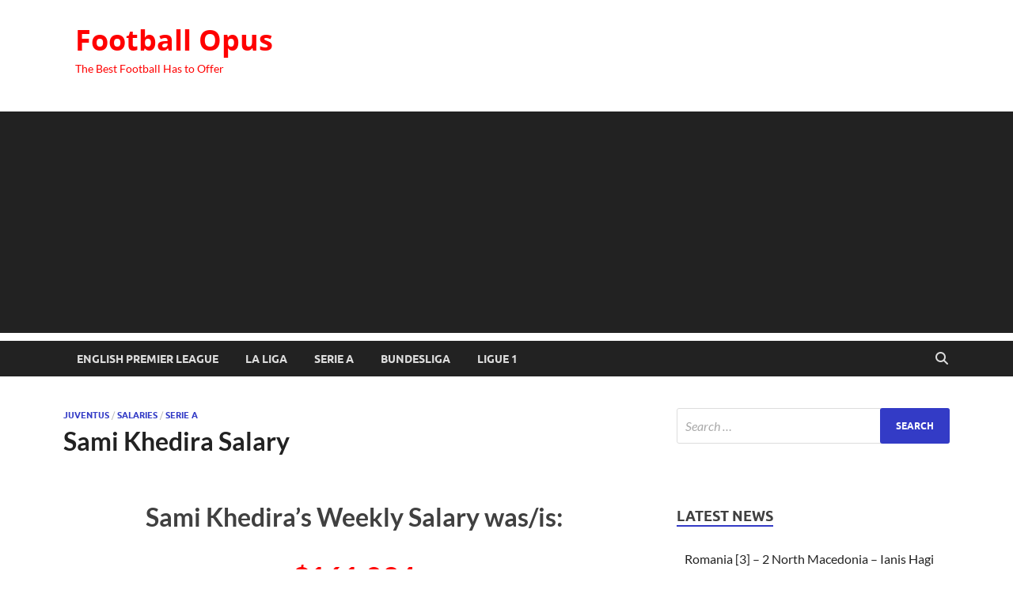

--- FILE ---
content_type: text/html; charset=UTF-8
request_url: https://footballopus.com/sami-khedira-salary-23/
body_size: 15012
content:
<!DOCTYPE html>
<html lang="en-US">
<head>
<meta charset="UTF-8">
<meta name="viewport" content="width=device-width, initial-scale=1">
<link rel="profile" href="https://gmpg.org/xfn/11">

<meta name='robots' content='index, follow, max-image-preview:large, max-snippet:-1, max-video-preview:-1' />
	<style>img:is([sizes="auto" i], [sizes^="auto," i]) { contain-intrinsic-size: 3000px 1500px }</style>
	
	<!-- This site is optimized with the Yoast SEO plugin v25.7 - https://yoast.com/wordpress/plugins/seo/ -->
	<title>Sami Khedira Salary</title>
	<meta name="description" content="Sami Khedira Salary" />
	<link rel="canonical" href="https://footballopus.com/sami-khedira-salary-23/" />
	<meta property="og:locale" content="en_US" />
	<meta property="og:type" content="article" />
	<meta property="og:title" content="Sami Khedira Salary" />
	<meta property="og:description" content="Sami Khedira Salary" />
	<meta property="og:url" content="https://footballopus.com/sami-khedira-salary-23/" />
	<meta property="og:site_name" content="Football Opus" />
	<meta property="article:published_time" content="2020-06-24T15:25:52+00:00" />
	<meta property="article:modified_time" content="2020-08-21T13:46:31+00:00" />
	<meta property="og:image" content="https://footballopus.com/wp-content/uploads/2020/08/real-barcelona.jpg" />
	<meta property="og:image:width" content="1500" />
	<meta property="og:image:height" content="1004" />
	<meta property="og:image:type" content="image/jpeg" />
	<meta name="author" content="Andrew" />
	<meta name="twitter:card" content="summary_large_image" />
	<meta name="twitter:label1" content="Written by" />
	<meta name="twitter:data1" content="Andrew" />
	<script type="application/ld+json" class="yoast-schema-graph">{"@context":"https://schema.org","@graph":[{"@type":"WebPage","@id":"https://footballopus.com/sami-khedira-salary-23/","url":"https://footballopus.com/sami-khedira-salary-23/","name":"Sami Khedira Salary","isPartOf":{"@id":"https://footballopus.com/#website"},"primaryImageOfPage":{"@id":"https://footballopus.com/sami-khedira-salary-23/#primaryimage"},"image":{"@id":"https://footballopus.com/sami-khedira-salary-23/#primaryimage"},"thumbnailUrl":"https://footballopus.com/wp-content/uploads/2020/08/real-barcelona.jpg","datePublished":"2020-06-24T15:25:52+00:00","dateModified":"2020-08-21T13:46:31+00:00","author":{"@id":"https://footballopus.com/#/schema/person/8547b74b9865e3a9673f07990f0fbfc5"},"description":"Sami Khedira Salary","breadcrumb":{"@id":"https://footballopus.com/sami-khedira-salary-23/#breadcrumb"},"inLanguage":"en-US","potentialAction":[{"@type":"ReadAction","target":["https://footballopus.com/sami-khedira-salary-23/"]}]},{"@type":"ImageObject","inLanguage":"en-US","@id":"https://footballopus.com/sami-khedira-salary-23/#primaryimage","url":"https://footballopus.com/wp-content/uploads/2020/08/real-barcelona.jpg","contentUrl":"https://footballopus.com/wp-content/uploads/2020/08/real-barcelona.jpg","width":1500,"height":1004},{"@type":"BreadcrumbList","@id":"https://footballopus.com/sami-khedira-salary-23/#breadcrumb","itemListElement":[{"@type":"ListItem","position":1,"name":"Home","item":"https://footballopus.com/"},{"@type":"ListItem","position":2,"name":"Sami Khedira Salary"}]},{"@type":"WebSite","@id":"https://footballopus.com/#website","url":"https://footballopus.com/","name":"Football Opus","description":"The Best Football Has to Offer","potentialAction":[{"@type":"SearchAction","target":{"@type":"EntryPoint","urlTemplate":"https://footballopus.com/?s={search_term_string}"},"query-input":{"@type":"PropertyValueSpecification","valueRequired":true,"valueName":"search_term_string"}}],"inLanguage":"en-US"},{"@type":"Person","@id":"https://footballopus.com/#/schema/person/8547b74b9865e3a9673f07990f0fbfc5","name":"Andrew","image":{"@type":"ImageObject","inLanguage":"en-US","@id":"https://footballopus.com/#/schema/person/image/","url":"https://secure.gravatar.com/avatar/7e3d752d5521c86b91774377b550cfae8b24aefd9ad4019cf0e172dedd89949c?s=96&d=mm&r=g","contentUrl":"https://secure.gravatar.com/avatar/7e3d752d5521c86b91774377b550cfae8b24aefd9ad4019cf0e172dedd89949c?s=96&d=mm&r=g","caption":"Andrew"},"sameAs":["https://footballopus.com"],"url":"https://footballopus.com/author/bvandrei/"}]}</script>
	<!-- / Yoast SEO plugin. -->


<link rel='dns-prefetch' href='//www.googletagmanager.com' />
<link rel='dns-prefetch' href='//pagead2.googlesyndication.com' />
<link rel="alternate" type="application/rss+xml" title="Football Opus &raquo; Feed" href="https://footballopus.com/feed/" />
<link rel="alternate" type="application/rss+xml" title="Football Opus &raquo; Comments Feed" href="https://footballopus.com/comments/feed/" />
		<!-- This site uses the Google Analytics by MonsterInsights plugin v9.7.0 - Using Analytics tracking - https://www.monsterinsights.com/ -->
							<script src="//www.googletagmanager.com/gtag/js?id=G-YGW0FJFQK0"  data-cfasync="false" data-wpfc-render="false" type="text/javascript" async></script>
			<script data-cfasync="false" data-wpfc-render="false" type="text/javascript">
				var mi_version = '9.7.0';
				var mi_track_user = true;
				var mi_no_track_reason = '';
								var MonsterInsightsDefaultLocations = {"page_location":"https:\/\/footballopus.com\/sami-khedira-salary-23\/"};
								if ( typeof MonsterInsightsPrivacyGuardFilter === 'function' ) {
					var MonsterInsightsLocations = (typeof MonsterInsightsExcludeQuery === 'object') ? MonsterInsightsPrivacyGuardFilter( MonsterInsightsExcludeQuery ) : MonsterInsightsPrivacyGuardFilter( MonsterInsightsDefaultLocations );
				} else {
					var MonsterInsightsLocations = (typeof MonsterInsightsExcludeQuery === 'object') ? MonsterInsightsExcludeQuery : MonsterInsightsDefaultLocations;
				}

								var disableStrs = [
										'ga-disable-G-YGW0FJFQK0',
									];

				/* Function to detect opted out users */
				function __gtagTrackerIsOptedOut() {
					for (var index = 0; index < disableStrs.length; index++) {
						if (document.cookie.indexOf(disableStrs[index] + '=true') > -1) {
							return true;
						}
					}

					return false;
				}

				/* Disable tracking if the opt-out cookie exists. */
				if (__gtagTrackerIsOptedOut()) {
					for (var index = 0; index < disableStrs.length; index++) {
						window[disableStrs[index]] = true;
					}
				}

				/* Opt-out function */
				function __gtagTrackerOptout() {
					for (var index = 0; index < disableStrs.length; index++) {
						document.cookie = disableStrs[index] + '=true; expires=Thu, 31 Dec 2099 23:59:59 UTC; path=/';
						window[disableStrs[index]] = true;
					}
				}

				if ('undefined' === typeof gaOptout) {
					function gaOptout() {
						__gtagTrackerOptout();
					}
				}
								window.dataLayer = window.dataLayer || [];

				window.MonsterInsightsDualTracker = {
					helpers: {},
					trackers: {},
				};
				if (mi_track_user) {
					function __gtagDataLayer() {
						dataLayer.push(arguments);
					}

					function __gtagTracker(type, name, parameters) {
						if (!parameters) {
							parameters = {};
						}

						if (parameters.send_to) {
							__gtagDataLayer.apply(null, arguments);
							return;
						}

						if (type === 'event') {
														parameters.send_to = monsterinsights_frontend.v4_id;
							var hookName = name;
							if (typeof parameters['event_category'] !== 'undefined') {
								hookName = parameters['event_category'] + ':' + name;
							}

							if (typeof MonsterInsightsDualTracker.trackers[hookName] !== 'undefined') {
								MonsterInsightsDualTracker.trackers[hookName](parameters);
							} else {
								__gtagDataLayer('event', name, parameters);
							}
							
						} else {
							__gtagDataLayer.apply(null, arguments);
						}
					}

					__gtagTracker('js', new Date());
					__gtagTracker('set', {
						'developer_id.dZGIzZG': true,
											});
					if ( MonsterInsightsLocations.page_location ) {
						__gtagTracker('set', MonsterInsightsLocations);
					}
										__gtagTracker('config', 'G-YGW0FJFQK0', {"forceSSL":"true","link_attribution":"true"} );
										window.gtag = __gtagTracker;										(function () {
						/* https://developers.google.com/analytics/devguides/collection/analyticsjs/ */
						/* ga and __gaTracker compatibility shim. */
						var noopfn = function () {
							return null;
						};
						var newtracker = function () {
							return new Tracker();
						};
						var Tracker = function () {
							return null;
						};
						var p = Tracker.prototype;
						p.get = noopfn;
						p.set = noopfn;
						p.send = function () {
							var args = Array.prototype.slice.call(arguments);
							args.unshift('send');
							__gaTracker.apply(null, args);
						};
						var __gaTracker = function () {
							var len = arguments.length;
							if (len === 0) {
								return;
							}
							var f = arguments[len - 1];
							if (typeof f !== 'object' || f === null || typeof f.hitCallback !== 'function') {
								if ('send' === arguments[0]) {
									var hitConverted, hitObject = false, action;
									if ('event' === arguments[1]) {
										if ('undefined' !== typeof arguments[3]) {
											hitObject = {
												'eventAction': arguments[3],
												'eventCategory': arguments[2],
												'eventLabel': arguments[4],
												'value': arguments[5] ? arguments[5] : 1,
											}
										}
									}
									if ('pageview' === arguments[1]) {
										if ('undefined' !== typeof arguments[2]) {
											hitObject = {
												'eventAction': 'page_view',
												'page_path': arguments[2],
											}
										}
									}
									if (typeof arguments[2] === 'object') {
										hitObject = arguments[2];
									}
									if (typeof arguments[5] === 'object') {
										Object.assign(hitObject, arguments[5]);
									}
									if ('undefined' !== typeof arguments[1].hitType) {
										hitObject = arguments[1];
										if ('pageview' === hitObject.hitType) {
											hitObject.eventAction = 'page_view';
										}
									}
									if (hitObject) {
										action = 'timing' === arguments[1].hitType ? 'timing_complete' : hitObject.eventAction;
										hitConverted = mapArgs(hitObject);
										__gtagTracker('event', action, hitConverted);
									}
								}
								return;
							}

							function mapArgs(args) {
								var arg, hit = {};
								var gaMap = {
									'eventCategory': 'event_category',
									'eventAction': 'event_action',
									'eventLabel': 'event_label',
									'eventValue': 'event_value',
									'nonInteraction': 'non_interaction',
									'timingCategory': 'event_category',
									'timingVar': 'name',
									'timingValue': 'value',
									'timingLabel': 'event_label',
									'page': 'page_path',
									'location': 'page_location',
									'title': 'page_title',
									'referrer' : 'page_referrer',
								};
								for (arg in args) {
																		if (!(!args.hasOwnProperty(arg) || !gaMap.hasOwnProperty(arg))) {
										hit[gaMap[arg]] = args[arg];
									} else {
										hit[arg] = args[arg];
									}
								}
								return hit;
							}

							try {
								f.hitCallback();
							} catch (ex) {
							}
						};
						__gaTracker.create = newtracker;
						__gaTracker.getByName = newtracker;
						__gaTracker.getAll = function () {
							return [];
						};
						__gaTracker.remove = noopfn;
						__gaTracker.loaded = true;
						window['__gaTracker'] = __gaTracker;
					})();
									} else {
										console.log("");
					(function () {
						function __gtagTracker() {
							return null;
						}

						window['__gtagTracker'] = __gtagTracker;
						window['gtag'] = __gtagTracker;
					})();
									}
			</script>
			
							<!-- / Google Analytics by MonsterInsights -->
		<script type="text/javascript">
/* <![CDATA[ */
window._wpemojiSettings = {"baseUrl":"https:\/\/s.w.org\/images\/core\/emoji\/16.0.1\/72x72\/","ext":".png","svgUrl":"https:\/\/s.w.org\/images\/core\/emoji\/16.0.1\/svg\/","svgExt":".svg","source":{"concatemoji":"https:\/\/footballopus.com\/wp-includes\/js\/wp-emoji-release.min.js?ver=6.8.3"}};
/*! This file is auto-generated */
!function(s,n){var o,i,e;function c(e){try{var t={supportTests:e,timestamp:(new Date).valueOf()};sessionStorage.setItem(o,JSON.stringify(t))}catch(e){}}function p(e,t,n){e.clearRect(0,0,e.canvas.width,e.canvas.height),e.fillText(t,0,0);var t=new Uint32Array(e.getImageData(0,0,e.canvas.width,e.canvas.height).data),a=(e.clearRect(0,0,e.canvas.width,e.canvas.height),e.fillText(n,0,0),new Uint32Array(e.getImageData(0,0,e.canvas.width,e.canvas.height).data));return t.every(function(e,t){return e===a[t]})}function u(e,t){e.clearRect(0,0,e.canvas.width,e.canvas.height),e.fillText(t,0,0);for(var n=e.getImageData(16,16,1,1),a=0;a<n.data.length;a++)if(0!==n.data[a])return!1;return!0}function f(e,t,n,a){switch(t){case"flag":return n(e,"\ud83c\udff3\ufe0f\u200d\u26a7\ufe0f","\ud83c\udff3\ufe0f\u200b\u26a7\ufe0f")?!1:!n(e,"\ud83c\udde8\ud83c\uddf6","\ud83c\udde8\u200b\ud83c\uddf6")&&!n(e,"\ud83c\udff4\udb40\udc67\udb40\udc62\udb40\udc65\udb40\udc6e\udb40\udc67\udb40\udc7f","\ud83c\udff4\u200b\udb40\udc67\u200b\udb40\udc62\u200b\udb40\udc65\u200b\udb40\udc6e\u200b\udb40\udc67\u200b\udb40\udc7f");case"emoji":return!a(e,"\ud83e\udedf")}return!1}function g(e,t,n,a){var r="undefined"!=typeof WorkerGlobalScope&&self instanceof WorkerGlobalScope?new OffscreenCanvas(300,150):s.createElement("canvas"),o=r.getContext("2d",{willReadFrequently:!0}),i=(o.textBaseline="top",o.font="600 32px Arial",{});return e.forEach(function(e){i[e]=t(o,e,n,a)}),i}function t(e){var t=s.createElement("script");t.src=e,t.defer=!0,s.head.appendChild(t)}"undefined"!=typeof Promise&&(o="wpEmojiSettingsSupports",i=["flag","emoji"],n.supports={everything:!0,everythingExceptFlag:!0},e=new Promise(function(e){s.addEventListener("DOMContentLoaded",e,{once:!0})}),new Promise(function(t){var n=function(){try{var e=JSON.parse(sessionStorage.getItem(o));if("object"==typeof e&&"number"==typeof e.timestamp&&(new Date).valueOf()<e.timestamp+604800&&"object"==typeof e.supportTests)return e.supportTests}catch(e){}return null}();if(!n){if("undefined"!=typeof Worker&&"undefined"!=typeof OffscreenCanvas&&"undefined"!=typeof URL&&URL.createObjectURL&&"undefined"!=typeof Blob)try{var e="postMessage("+g.toString()+"("+[JSON.stringify(i),f.toString(),p.toString(),u.toString()].join(",")+"));",a=new Blob([e],{type:"text/javascript"}),r=new Worker(URL.createObjectURL(a),{name:"wpTestEmojiSupports"});return void(r.onmessage=function(e){c(n=e.data),r.terminate(),t(n)})}catch(e){}c(n=g(i,f,p,u))}t(n)}).then(function(e){for(var t in e)n.supports[t]=e[t],n.supports.everything=n.supports.everything&&n.supports[t],"flag"!==t&&(n.supports.everythingExceptFlag=n.supports.everythingExceptFlag&&n.supports[t]);n.supports.everythingExceptFlag=n.supports.everythingExceptFlag&&!n.supports.flag,n.DOMReady=!1,n.readyCallback=function(){n.DOMReady=!0}}).then(function(){return e}).then(function(){var e;n.supports.everything||(n.readyCallback(),(e=n.source||{}).concatemoji?t(e.concatemoji):e.wpemoji&&e.twemoji&&(t(e.twemoji),t(e.wpemoji)))}))}((window,document),window._wpemojiSettings);
/* ]]> */
</script>
<style id='wp-emoji-styles-inline-css' type='text/css'>

	img.wp-smiley, img.emoji {
		display: inline !important;
		border: none !important;
		box-shadow: none !important;
		height: 1em !important;
		width: 1em !important;
		margin: 0 0.07em !important;
		vertical-align: -0.1em !important;
		background: none !important;
		padding: 0 !important;
	}
</style>
<link rel='stylesheet' id='wp-block-library-css' href='https://footballopus.com/wp-includes/css/dist/block-library/style.min.css?ver=6.8.3' type='text/css' media='all' />
<style id='wp-block-library-theme-inline-css' type='text/css'>
.wp-block-audio :where(figcaption){color:#555;font-size:13px;text-align:center}.is-dark-theme .wp-block-audio :where(figcaption){color:#ffffffa6}.wp-block-audio{margin:0 0 1em}.wp-block-code{border:1px solid #ccc;border-radius:4px;font-family:Menlo,Consolas,monaco,monospace;padding:.8em 1em}.wp-block-embed :where(figcaption){color:#555;font-size:13px;text-align:center}.is-dark-theme .wp-block-embed :where(figcaption){color:#ffffffa6}.wp-block-embed{margin:0 0 1em}.blocks-gallery-caption{color:#555;font-size:13px;text-align:center}.is-dark-theme .blocks-gallery-caption{color:#ffffffa6}:root :where(.wp-block-image figcaption){color:#555;font-size:13px;text-align:center}.is-dark-theme :root :where(.wp-block-image figcaption){color:#ffffffa6}.wp-block-image{margin:0 0 1em}.wp-block-pullquote{border-bottom:4px solid;border-top:4px solid;color:currentColor;margin-bottom:1.75em}.wp-block-pullquote cite,.wp-block-pullquote footer,.wp-block-pullquote__citation{color:currentColor;font-size:.8125em;font-style:normal;text-transform:uppercase}.wp-block-quote{border-left:.25em solid;margin:0 0 1.75em;padding-left:1em}.wp-block-quote cite,.wp-block-quote footer{color:currentColor;font-size:.8125em;font-style:normal;position:relative}.wp-block-quote:where(.has-text-align-right){border-left:none;border-right:.25em solid;padding-left:0;padding-right:1em}.wp-block-quote:where(.has-text-align-center){border:none;padding-left:0}.wp-block-quote.is-large,.wp-block-quote.is-style-large,.wp-block-quote:where(.is-style-plain){border:none}.wp-block-search .wp-block-search__label{font-weight:700}.wp-block-search__button{border:1px solid #ccc;padding:.375em .625em}:where(.wp-block-group.has-background){padding:1.25em 2.375em}.wp-block-separator.has-css-opacity{opacity:.4}.wp-block-separator{border:none;border-bottom:2px solid;margin-left:auto;margin-right:auto}.wp-block-separator.has-alpha-channel-opacity{opacity:1}.wp-block-separator:not(.is-style-wide):not(.is-style-dots){width:100px}.wp-block-separator.has-background:not(.is-style-dots){border-bottom:none;height:1px}.wp-block-separator.has-background:not(.is-style-wide):not(.is-style-dots){height:2px}.wp-block-table{margin:0 0 1em}.wp-block-table td,.wp-block-table th{word-break:normal}.wp-block-table :where(figcaption){color:#555;font-size:13px;text-align:center}.is-dark-theme .wp-block-table :where(figcaption){color:#ffffffa6}.wp-block-video :where(figcaption){color:#555;font-size:13px;text-align:center}.is-dark-theme .wp-block-video :where(figcaption){color:#ffffffa6}.wp-block-video{margin:0 0 1em}:root :where(.wp-block-template-part.has-background){margin-bottom:0;margin-top:0;padding:1.25em 2.375em}
</style>
<style id='classic-theme-styles-inline-css' type='text/css'>
/*! This file is auto-generated */
.wp-block-button__link{color:#fff;background-color:#32373c;border-radius:9999px;box-shadow:none;text-decoration:none;padding:calc(.667em + 2px) calc(1.333em + 2px);font-size:1.125em}.wp-block-file__button{background:#32373c;color:#fff;text-decoration:none}
</style>
<style id='global-styles-inline-css' type='text/css'>
:root{--wp--preset--aspect-ratio--square: 1;--wp--preset--aspect-ratio--4-3: 4/3;--wp--preset--aspect-ratio--3-4: 3/4;--wp--preset--aspect-ratio--3-2: 3/2;--wp--preset--aspect-ratio--2-3: 2/3;--wp--preset--aspect-ratio--16-9: 16/9;--wp--preset--aspect-ratio--9-16: 9/16;--wp--preset--color--black: #000000;--wp--preset--color--cyan-bluish-gray: #abb8c3;--wp--preset--color--white: #ffffff;--wp--preset--color--pale-pink: #f78da7;--wp--preset--color--vivid-red: #cf2e2e;--wp--preset--color--luminous-vivid-orange: #ff6900;--wp--preset--color--luminous-vivid-amber: #fcb900;--wp--preset--color--light-green-cyan: #7bdcb5;--wp--preset--color--vivid-green-cyan: #00d084;--wp--preset--color--pale-cyan-blue: #8ed1fc;--wp--preset--color--vivid-cyan-blue: #0693e3;--wp--preset--color--vivid-purple: #9b51e0;--wp--preset--gradient--vivid-cyan-blue-to-vivid-purple: linear-gradient(135deg,rgba(6,147,227,1) 0%,rgb(155,81,224) 100%);--wp--preset--gradient--light-green-cyan-to-vivid-green-cyan: linear-gradient(135deg,rgb(122,220,180) 0%,rgb(0,208,130) 100%);--wp--preset--gradient--luminous-vivid-amber-to-luminous-vivid-orange: linear-gradient(135deg,rgba(252,185,0,1) 0%,rgba(255,105,0,1) 100%);--wp--preset--gradient--luminous-vivid-orange-to-vivid-red: linear-gradient(135deg,rgba(255,105,0,1) 0%,rgb(207,46,46) 100%);--wp--preset--gradient--very-light-gray-to-cyan-bluish-gray: linear-gradient(135deg,rgb(238,238,238) 0%,rgb(169,184,195) 100%);--wp--preset--gradient--cool-to-warm-spectrum: linear-gradient(135deg,rgb(74,234,220) 0%,rgb(151,120,209) 20%,rgb(207,42,186) 40%,rgb(238,44,130) 60%,rgb(251,105,98) 80%,rgb(254,248,76) 100%);--wp--preset--gradient--blush-light-purple: linear-gradient(135deg,rgb(255,206,236) 0%,rgb(152,150,240) 100%);--wp--preset--gradient--blush-bordeaux: linear-gradient(135deg,rgb(254,205,165) 0%,rgb(254,45,45) 50%,rgb(107,0,62) 100%);--wp--preset--gradient--luminous-dusk: linear-gradient(135deg,rgb(255,203,112) 0%,rgb(199,81,192) 50%,rgb(65,88,208) 100%);--wp--preset--gradient--pale-ocean: linear-gradient(135deg,rgb(255,245,203) 0%,rgb(182,227,212) 50%,rgb(51,167,181) 100%);--wp--preset--gradient--electric-grass: linear-gradient(135deg,rgb(202,248,128) 0%,rgb(113,206,126) 100%);--wp--preset--gradient--midnight: linear-gradient(135deg,rgb(2,3,129) 0%,rgb(40,116,252) 100%);--wp--preset--font-size--small: 13px;--wp--preset--font-size--medium: 20px;--wp--preset--font-size--large: 36px;--wp--preset--font-size--x-large: 42px;--wp--preset--spacing--20: 0.44rem;--wp--preset--spacing--30: 0.67rem;--wp--preset--spacing--40: 1rem;--wp--preset--spacing--50: 1.5rem;--wp--preset--spacing--60: 2.25rem;--wp--preset--spacing--70: 3.38rem;--wp--preset--spacing--80: 5.06rem;--wp--preset--shadow--natural: 6px 6px 9px rgba(0, 0, 0, 0.2);--wp--preset--shadow--deep: 12px 12px 50px rgba(0, 0, 0, 0.4);--wp--preset--shadow--sharp: 6px 6px 0px rgba(0, 0, 0, 0.2);--wp--preset--shadow--outlined: 6px 6px 0px -3px rgba(255, 255, 255, 1), 6px 6px rgba(0, 0, 0, 1);--wp--preset--shadow--crisp: 6px 6px 0px rgba(0, 0, 0, 1);}:where(.is-layout-flex){gap: 0.5em;}:where(.is-layout-grid){gap: 0.5em;}body .is-layout-flex{display: flex;}.is-layout-flex{flex-wrap: wrap;align-items: center;}.is-layout-flex > :is(*, div){margin: 0;}body .is-layout-grid{display: grid;}.is-layout-grid > :is(*, div){margin: 0;}:where(.wp-block-columns.is-layout-flex){gap: 2em;}:where(.wp-block-columns.is-layout-grid){gap: 2em;}:where(.wp-block-post-template.is-layout-flex){gap: 1.25em;}:where(.wp-block-post-template.is-layout-grid){gap: 1.25em;}.has-black-color{color: var(--wp--preset--color--black) !important;}.has-cyan-bluish-gray-color{color: var(--wp--preset--color--cyan-bluish-gray) !important;}.has-white-color{color: var(--wp--preset--color--white) !important;}.has-pale-pink-color{color: var(--wp--preset--color--pale-pink) !important;}.has-vivid-red-color{color: var(--wp--preset--color--vivid-red) !important;}.has-luminous-vivid-orange-color{color: var(--wp--preset--color--luminous-vivid-orange) !important;}.has-luminous-vivid-amber-color{color: var(--wp--preset--color--luminous-vivid-amber) !important;}.has-light-green-cyan-color{color: var(--wp--preset--color--light-green-cyan) !important;}.has-vivid-green-cyan-color{color: var(--wp--preset--color--vivid-green-cyan) !important;}.has-pale-cyan-blue-color{color: var(--wp--preset--color--pale-cyan-blue) !important;}.has-vivid-cyan-blue-color{color: var(--wp--preset--color--vivid-cyan-blue) !important;}.has-vivid-purple-color{color: var(--wp--preset--color--vivid-purple) !important;}.has-black-background-color{background-color: var(--wp--preset--color--black) !important;}.has-cyan-bluish-gray-background-color{background-color: var(--wp--preset--color--cyan-bluish-gray) !important;}.has-white-background-color{background-color: var(--wp--preset--color--white) !important;}.has-pale-pink-background-color{background-color: var(--wp--preset--color--pale-pink) !important;}.has-vivid-red-background-color{background-color: var(--wp--preset--color--vivid-red) !important;}.has-luminous-vivid-orange-background-color{background-color: var(--wp--preset--color--luminous-vivid-orange) !important;}.has-luminous-vivid-amber-background-color{background-color: var(--wp--preset--color--luminous-vivid-amber) !important;}.has-light-green-cyan-background-color{background-color: var(--wp--preset--color--light-green-cyan) !important;}.has-vivid-green-cyan-background-color{background-color: var(--wp--preset--color--vivid-green-cyan) !important;}.has-pale-cyan-blue-background-color{background-color: var(--wp--preset--color--pale-cyan-blue) !important;}.has-vivid-cyan-blue-background-color{background-color: var(--wp--preset--color--vivid-cyan-blue) !important;}.has-vivid-purple-background-color{background-color: var(--wp--preset--color--vivid-purple) !important;}.has-black-border-color{border-color: var(--wp--preset--color--black) !important;}.has-cyan-bluish-gray-border-color{border-color: var(--wp--preset--color--cyan-bluish-gray) !important;}.has-white-border-color{border-color: var(--wp--preset--color--white) !important;}.has-pale-pink-border-color{border-color: var(--wp--preset--color--pale-pink) !important;}.has-vivid-red-border-color{border-color: var(--wp--preset--color--vivid-red) !important;}.has-luminous-vivid-orange-border-color{border-color: var(--wp--preset--color--luminous-vivid-orange) !important;}.has-luminous-vivid-amber-border-color{border-color: var(--wp--preset--color--luminous-vivid-amber) !important;}.has-light-green-cyan-border-color{border-color: var(--wp--preset--color--light-green-cyan) !important;}.has-vivid-green-cyan-border-color{border-color: var(--wp--preset--color--vivid-green-cyan) !important;}.has-pale-cyan-blue-border-color{border-color: var(--wp--preset--color--pale-cyan-blue) !important;}.has-vivid-cyan-blue-border-color{border-color: var(--wp--preset--color--vivid-cyan-blue) !important;}.has-vivid-purple-border-color{border-color: var(--wp--preset--color--vivid-purple) !important;}.has-vivid-cyan-blue-to-vivid-purple-gradient-background{background: var(--wp--preset--gradient--vivid-cyan-blue-to-vivid-purple) !important;}.has-light-green-cyan-to-vivid-green-cyan-gradient-background{background: var(--wp--preset--gradient--light-green-cyan-to-vivid-green-cyan) !important;}.has-luminous-vivid-amber-to-luminous-vivid-orange-gradient-background{background: var(--wp--preset--gradient--luminous-vivid-amber-to-luminous-vivid-orange) !important;}.has-luminous-vivid-orange-to-vivid-red-gradient-background{background: var(--wp--preset--gradient--luminous-vivid-orange-to-vivid-red) !important;}.has-very-light-gray-to-cyan-bluish-gray-gradient-background{background: var(--wp--preset--gradient--very-light-gray-to-cyan-bluish-gray) !important;}.has-cool-to-warm-spectrum-gradient-background{background: var(--wp--preset--gradient--cool-to-warm-spectrum) !important;}.has-blush-light-purple-gradient-background{background: var(--wp--preset--gradient--blush-light-purple) !important;}.has-blush-bordeaux-gradient-background{background: var(--wp--preset--gradient--blush-bordeaux) !important;}.has-luminous-dusk-gradient-background{background: var(--wp--preset--gradient--luminous-dusk) !important;}.has-pale-ocean-gradient-background{background: var(--wp--preset--gradient--pale-ocean) !important;}.has-electric-grass-gradient-background{background: var(--wp--preset--gradient--electric-grass) !important;}.has-midnight-gradient-background{background: var(--wp--preset--gradient--midnight) !important;}.has-small-font-size{font-size: var(--wp--preset--font-size--small) !important;}.has-medium-font-size{font-size: var(--wp--preset--font-size--medium) !important;}.has-large-font-size{font-size: var(--wp--preset--font-size--large) !important;}.has-x-large-font-size{font-size: var(--wp--preset--font-size--x-large) !important;}
:where(.wp-block-post-template.is-layout-flex){gap: 1.25em;}:where(.wp-block-post-template.is-layout-grid){gap: 1.25em;}
:where(.wp-block-columns.is-layout-flex){gap: 2em;}:where(.wp-block-columns.is-layout-grid){gap: 2em;}
:root :where(.wp-block-pullquote){font-size: 1.5em;line-height: 1.6;}
</style>
<link rel='stylesheet' id='contact-form-7-css' href='https://footballopus.com/wp-content/plugins/contact-form-7/includes/css/styles.css?ver=6.1.1' type='text/css' media='all' />
<link rel='stylesheet' id='hitmag-fonts-css' href='https://footballopus.com/wp-content/themes/hitmag/css/fonts.css' type='text/css' media='all' />
<link rel='stylesheet' id='hitmag-font-awesome-css' href='https://footballopus.com/wp-content/themes/hitmag/css/all.min.css?ver=6.5.1' type='text/css' media='all' />
<link rel='stylesheet' id='hitmag-style-css' href='https://footballopus.com/wp-content/themes/hitmag/style.css?ver=1.4.3' type='text/css' media='all' />
<link rel='stylesheet' id='jquery-magnific-popup-css' href='https://footballopus.com/wp-content/themes/hitmag/css/magnific-popup.css?ver=6.8.3' type='text/css' media='all' />
<script type="text/javascript" src="https://footballopus.com/wp-content/plugins/google-analytics-for-wordpress/assets/js/frontend-gtag.min.js?ver=9.7.0" id="monsterinsights-frontend-script-js" async="async" data-wp-strategy="async"></script>
<script data-cfasync="false" data-wpfc-render="false" type="text/javascript" id='monsterinsights-frontend-script-js-extra'>/* <![CDATA[ */
var monsterinsights_frontend = {"js_events_tracking":"true","download_extensions":"doc,pdf,ppt,zip,xls,docx,pptx,xlsx","inbound_paths":"[{\"path\":\"\\\/go\\\/\",\"label\":\"affiliate\"},{\"path\":\"\\\/recommend\\\/\",\"label\":\"affiliate\"}]","home_url":"https:\/\/footballopus.com","hash_tracking":"false","v4_id":"G-YGW0FJFQK0"};/* ]]> */
</script>
<script type="text/javascript" src="https://footballopus.com/wp-includes/js/jquery/jquery.min.js?ver=3.7.1" id="jquery-core-js"></script>
<script type="text/javascript" src="https://footballopus.com/wp-includes/js/jquery/jquery-migrate.min.js?ver=3.4.1" id="jquery-migrate-js"></script>
<!--[if lt IE 9]>
<script type="text/javascript" src="https://footballopus.com/wp-content/themes/hitmag/js/html5shiv.min.js?ver=6.8.3" id="html5shiv-js"></script>
<![endif]-->
<link rel="https://api.w.org/" href="https://footballopus.com/wp-json/" /><link rel="alternate" title="JSON" type="application/json" href="https://footballopus.com/wp-json/wp/v2/posts/23" /><link rel="EditURI" type="application/rsd+xml" title="RSD" href="https://footballopus.com/xmlrpc.php?rsd" />
<meta name="generator" content="WordPress 6.8.3" />
<link rel='shortlink' href='https://footballopus.com/?p=23' />
<link rel="alternate" title="oEmbed (JSON)" type="application/json+oembed" href="https://footballopus.com/wp-json/oembed/1.0/embed?url=https%3A%2F%2Ffootballopus.com%2Fsami-khedira-salary-23%2F" />
<link rel="alternate" title="oEmbed (XML)" type="text/xml+oembed" href="https://footballopus.com/wp-json/oembed/1.0/embed?url=https%3A%2F%2Ffootballopus.com%2Fsami-khedira-salary-23%2F&#038;format=xml" />
<meta name="generator" content="Site Kit by Google 1.159.0" />		<style type="text/css">
			
			button,
			input[type="button"],
			input[type="reset"],
			input[type="submit"] {
				background: #333bc6;
			}

            .th-readmore {
                background: #333bc6;
            }           

            a:hover {
                color: #333bc6;
            } 

            .main-navigation a:hover {
                background-color: #333bc6;
            }

            .main-navigation .current_page_item > a,
            .main-navigation .current-menu-item > a,
            .main-navigation .current_page_ancestor > a,
            .main-navigation .current-menu-ancestor > a {
                background-color: #333bc6;
            }

            #main-nav-button:hover {
                background-color: #333bc6;
            }

            .post-navigation .post-title:hover {
                color: #333bc6;
            }

            .top-navigation a:hover {
                color: #333bc6;
            }

            .top-navigation ul ul a:hover {
                background: #333bc6;
            }

            #top-nav-button:hover {
                color: #333bc6;
            }

            .responsive-mainnav li a:hover,
            .responsive-topnav li a:hover {
                background: #333bc6;
            }

            #hm-search-form .search-form .search-submit {
                background-color: #333bc6;
            }

            .nav-links .current {
                background: #333bc6;
            }

            .is-style-hitmag-widget-title,
            .elementor-widget-container h5,
            .widgettitle,
            .widget-title {
                border-bottom: 2px solid #333bc6;
            }

            .footer-widget-title {
                border-bottom: 2px solid #333bc6;
            }

            .widget-area a:hover {
                color: #333bc6;
            }

            .footer-widget-area .widget a:hover {
                color: #333bc6;
            }

            .site-info a:hover {
                color: #333bc6;
            }

            .wp-block-search .wp-block-search__button,
            .search-form .search-submit {
                background: #333bc6;
            }

            .hmb-entry-title a:hover {
                color: #333bc6;
            }

            .hmb-entry-meta a:hover,
            .hms-meta a:hover {
                color: #333bc6;
            }

            .hms-title a:hover {
                color: #333bc6;
            }

            .hmw-grid-post .post-title a:hover {
                color: #333bc6;
            }

            .footer-widget-area .hmw-grid-post .post-title a:hover,
            .footer-widget-area .hmb-entry-title a:hover,
            .footer-widget-area .hms-title a:hover {
                color: #333bc6;
            }

            .hm-tabs-wdt .ui-state-active {
                border-bottom: 2px solid #333bc6;
            }

            a.hm-viewall {
                background: #333bc6;
            }

            #hitmag-tags a,
            .widget_tag_cloud .tagcloud a {
                background: #333bc6;
            }

            .site-title a {
                color: #333bc6;
            }

            .hitmag-post .entry-title a:hover {
                color: #333bc6;
            }

            .hitmag-post .entry-meta a:hover {
                color: #333bc6;
            }

            .cat-links a {
                color: #333bc6;
            }

            .hitmag-single .entry-meta a:hover {
                color: #333bc6;
            }

            .hitmag-single .author a:hover {
                color: #333bc6;
            }

            .hm-author-content .author-posts-link {
                color: #333bc6;
            }

            .hm-tags-links a:hover {
                background: #333bc6;
            }

            .hm-tagged {
                background: #333bc6;
            }

            .hm-edit-link a.post-edit-link {
                background: #333bc6;
            }

            .arc-page-title {
                border-bottom: 2px solid #333bc6;
            }

            .srch-page-title {
                border-bottom: 2px solid #333bc6;
            }

            .hm-slider-details .cat-links {
                background: #333bc6;
            }

            .hm-rel-post .post-title a:hover {
                color: #333bc6;
            }

            .comment-author a {
                color: #333bc6;
            }

            .comment-metadata a:hover,
            .comment-metadata a:focus,
            .pingback .comment-edit-link:hover,
            .pingback .comment-edit-link:focus {
                color: #333bc6;
            }

            .comment-reply-link:hover,
            .comment-reply-link:focus {
                background: #333bc6;
            }

            .required {
                color: #333bc6;
            }

            blockquote {
                border-left: 3px solid #333bc6;
            }

            .comment-reply-title small a:before {
                color: #333bc6;
            }
            
            .woocommerce ul.products li.product h3:hover,
            .woocommerce-widget-area ul li a:hover,
            .woocommerce-loop-product__title:hover {
                color: #333bc6;
            }

            .woocommerce-product-search input[type="submit"],
            .woocommerce #respond input#submit, 
            .woocommerce a.button, 
            .woocommerce button.button, 
            .woocommerce input.button,
            .woocommerce nav.woocommerce-pagination ul li a:focus,
            .woocommerce nav.woocommerce-pagination ul li a:hover,
            .woocommerce nav.woocommerce-pagination ul li span.current,
            .woocommerce span.onsale,
            .woocommerce-widget-area .widget-title,
            .woocommerce #respond input#submit.alt,
            .woocommerce a.button.alt,
            .woocommerce button.button.alt,
            .woocommerce input.button.alt {
                background: #333bc6;
            }
            
            .wp-block-quote,
            .wp-block-quote:not(.is-large):not(.is-style-large) {
                border-left: 3px solid #333bc6;
            }		</style>
	
<!-- Google AdSense meta tags added by Site Kit -->
<meta name="google-adsense-platform-account" content="ca-host-pub-2644536267352236">
<meta name="google-adsense-platform-domain" content="sitekit.withgoogle.com">
<!-- End Google AdSense meta tags added by Site Kit -->
	<style type="text/css">

			.site-title a,
		.site-description {
			color: #ff0000;
		}
	
	</style>
	<style type="text/css" id="custom-background-css">
body.custom-background { background-color: #ffffff; }
</style>
	
<!-- Google AdSense snippet added by Site Kit -->
<script type="text/javascript" async="async" src="https://pagead2.googlesyndication.com/pagead/js/adsbygoogle.js?client=ca-pub-8146865183948133&amp;host=ca-host-pub-2644536267352236" crossorigin="anonymous"></script>

<!-- End Google AdSense snippet added by Site Kit -->
<style id="kirki-inline-styles"></style></head>

<body data-rsssl=1 class="wp-singular post-template-default single single-post postid-23 single-format-standard custom-background wp-embed-responsive wp-theme-hitmag hitmag-full-width th-right-sidebar">



<div id="page" class="site hitmag-wrapper">
	<a class="skip-link screen-reader-text" href="#content">Skip to content</a>

	
	<header id="masthead" class="site-header" role="banner">

		
		
		<div class="header-main-area ">
			<div class="hm-container">
			<div class="site-branding">
				<div class="site-branding-content">
					<div class="hm-logo">
											</div><!-- .hm-logo -->

					<div class="hm-site-title">
													<p class="site-title"><a href="https://footballopus.com/" rel="home">Football Opus</a></p>
													<p class="site-description">The Best Football Has to Offer</p>
											</div><!-- .hm-site-title -->
				</div><!-- .site-branding-content -->
			</div><!-- .site-branding -->

			
						</div><!-- .hm-container -->
		</div><!-- .header-main-area -->

		
		<div class="hm-nav-container">
			<nav id="site-navigation" class="main-navigation" role="navigation">
				<div class="hm-container">
					<div class="menu-teams-menu-container"><ul id="primary-menu" class="menu"><li id="menu-item-2557" class="menu-item menu-item-type-taxonomy menu-item-object-category menu-item-2557"><a href="https://footballopus.com/category/salaries/english-premier-league/">English Premier League</a></li>
<li id="menu-item-2558" class="menu-item menu-item-type-taxonomy menu-item-object-category menu-item-2558"><a href="https://footballopus.com/category/salaries/la-liga/">La Liga</a></li>
<li id="menu-item-2555" class="menu-item menu-item-type-taxonomy menu-item-object-category current-post-ancestor current-menu-parent current-post-parent menu-item-2555"><a href="https://footballopus.com/category/salaries/serie-a/">Serie A</a></li>
<li id="menu-item-2556" class="menu-item menu-item-type-taxonomy menu-item-object-category menu-item-2556"><a href="https://footballopus.com/category/salaries/bundesliga/">Bundesliga</a></li>
<li id="menu-item-2554" class="menu-item menu-item-type-taxonomy menu-item-object-category menu-item-2554"><a href="https://footballopus.com/category/salaries/ligue-1/">Ligue 1</a></li>
</ul></div>					
											<button class="hm-search-button-icon" aria-label="Open search"></button>
						<div class="hm-search-box-container">
							<div class="hm-search-box">
								<form role="search" method="get" class="search-form" action="https://footballopus.com/">
				<label>
					<span class="screen-reader-text">Search for:</span>
					<input type="search" class="search-field" placeholder="Search &hellip;" value="" name="s" />
				</label>
				<input type="submit" class="search-submit" value="Search" />
			</form>							</div><!-- th-search-box -->
						</div><!-- .th-search-box-container -->
									</div><!-- .hm-container -->
			</nav><!-- #site-navigation -->
			<div class="hm-nwrap">
								<a href="#" class="navbutton" id="main-nav-button">
					<span class="main-nav-btn-lbl">Main Menu</span>				</a>
			</div>
			<div class="responsive-mainnav"></div>
		</div><!-- .hm-nav-container -->

		
	</header><!-- #masthead -->

	
	<div id="content" class="site-content">
		<div class="hm-container">
	
	<div id="primary" class="content-area">
		<main id="main" class="site-main" role="main">

		
<article id="post-23" class="hitmag-single post-23 post type-post status-publish format-standard has-post-thumbnail hentry category-juventus category-salaries category-serie-a tag-central-midfielder">

		
	
	<header class="entry-header">
		<div class="cat-links"><a href="https://footballopus.com/category/salaries/serie-a/juventus/" rel="category tag">Juventus</a> / <a href="https://footballopus.com/category/salaries/" rel="category tag">Salaries</a> / <a href="https://footballopus.com/category/salaries/serie-a/" rel="category tag">Serie A</a></div><h1 class="entry-title">Sami Khedira Salary</h1>		<div class="entry-meta">
					</div><!-- .entry-meta -->
		
	</header><!-- .entry-header -->
	
	
	
	<div class="entry-content">
		<p><center></p><div class='code-block code-block-1' style='margin: 8px 0; clear: both;'>
<!-- Ezoic - under_first_paragraph - under_first_paragraph -->
<div id="ezoic-pub-ad-placeholder-101"> </div>
<!-- End Ezoic - under_first_paragraph - under_first_paragraph --></div>

<h2>Sami Khedira&#8217;s Weekly Salary was/is:</h2>
<p></p>
<h1><span style="color:red;">$161,094</h1>
<p></p>
<h3>(€140,082*)</h3>
<p></center><br />
</p>
<hr />
<p>
<center></p>
<h3>More info about Sami Khedira</p>
<h3>
<h5>Team:</h5>
<p><strong><a href="https://en.wikipedia.org/w/index.php?search=Juventus football club" rel="nofollow">Juventus</a></strong></p>
<h5>Position on field:</h5>
<p><strong>Central Midfielder</strong></p>
<h5>First 11/Reserve:</h5>
<p><strong>Starter</strong></p>
<hr />
<h4>More resources:</h4>
<p>Find out more on Wikipedia:</p>
<p><a href="https://en.wikipedia.org/w/index.php?search=Sami Khedira" rel="nofollow">Sami Khedira</a></p>
<p>See videos of Sami Khedira</p>
</p>
<p><a href="https://www.youtube.com/results?search_query=Sami Khedira" rel="nofollow">Sami Khedira</a></p>
<p></center></p>
<p><em>* EUR / USD = 1.15 </em></p>
<p><em>If you notice any issues, please let us know <a href="https://footballersalary.com/contact-us">here</a></em></p>
<!-- CONTENT END 1 -->
	</div><!-- .entry-content -->

	
	<footer class="entry-footer">
		<span class="hm-tags-links"><span class="hm-tagged">Tagged</span><a href="https://footballopus.com/tag/central-midfielder/" rel="tag">Central Midfielder</a></span>	</footer><!-- .entry-footer -->

	
</article><!-- #post-## -->
    <div class="hm-related-posts">
    
    <div class="wt-container">
        <h4 class="widget-title">Related Posts</h4>
    </div>

    <div class="hmrp-container">

        
                <div class="hm-rel-post">
                    <a href="https://footballopus.com/juventus-really-wants-messi-505287/" rel="bookmark" title="Juventus Really Wants Messi">
                        <img width="348" height="215" src="https://footballopus.com/wp-content/uploads/2020/09/messi-ronaldo-juventus-feat-348x215.jpg" class="attachment-hitmag-grid size-hitmag-grid wp-post-image" alt="" decoding="async" fetchpriority="high" />                    </a>
                    <h3 class="post-title">
                        <a href="https://footballopus.com/juventus-really-wants-messi-505287/" rel="bookmark" title="Juventus Really Wants Messi">
                            Juventus Really Wants Messi                        </a>
                    </h3>
                    <p class="hms-meta"><time class="entry-date published updated" datetime="2020-09-02T05:23:43+00:00">September 2, 2020</time></p>
                </div>
            
            
                <div class="hm-rel-post">
                    <a href="https://footballopus.com/unexpected-juventus-wants-messi-5261/" rel="bookmark" title="Unexpected: Juventus wants Messi">
                        <img width="348" height="215" src="https://footballopus.com/wp-content/uploads/2020/08/juventus-messi-ronaldo-348x215.jpg" class="attachment-hitmag-grid size-hitmag-grid wp-post-image" alt="" decoding="async" />                    </a>
                    <h3 class="post-title">
                        <a href="https://footballopus.com/unexpected-juventus-wants-messi-5261/" rel="bookmark" title="Unexpected: Juventus wants Messi">
                            Unexpected: Juventus wants Messi                        </a>
                    </h3>
                    <p class="hms-meta"><time class="entry-date published" datetime="2020-08-29T08:07:25+00:00">August 29, 2020</time><time class="updated" datetime="2020-08-29T09:00:38+00:00">August 29, 2020</time></p>
                </div>
            
            
                <div class="hm-rel-post">
                    <a href="https://footballopus.com/alex-sandro-salary-46/" rel="bookmark" title="Alex Sandro Salary">
                        <img width="348" height="215" src="https://footballopus.com/wp-content/uploads/2020/08/real-barcelona-348x215.jpg" class="attachment-hitmag-grid size-hitmag-grid wp-post-image" alt="" decoding="async" />                    </a>
                    <h3 class="post-title">
                        <a href="https://footballopus.com/alex-sandro-salary-46/" rel="bookmark" title="Alex Sandro Salary">
                            Alex Sandro Salary                        </a>
                    </h3>
                    <p class="hms-meta"><time class="entry-date published" datetime="2020-08-04T20:43:00+00:00">August 4, 2020</time><time class="updated" datetime="2020-08-21T13:46:34+00:00">August 21, 2020</time></p>
                </div>
            
            
    </div>
    </div>

    
	<nav class="navigation post-navigation" aria-label="Posts">
		<h2 class="screen-reader-text">Post navigation</h2>
		<div class="nav-links"><div class="nav-previous"><a href="https://footballopus.com/aaron-martin-salary-2281/" rel="prev"><span class="meta-nav" aria-hidden="true">Previous Article</span> <span class="post-title">Aarón Martín Salary</span></a></div><div class="nav-next"><a href="https://footballopus.com/arijanet-muric-salary-971/" rel="next"><span class="meta-nav" aria-hidden="true">Next Article</span> <span class="post-title">Arijanet Muric Salary</span></a></div></div>
	</nav>
		</main><!-- #main -->
	</div><!-- #primary -->


<aside id="secondary" class="widget-area" role="complementary">

	
	<section id="search-2" class="widget widget_search"><form role="search" method="get" class="search-form" action="https://footballopus.com/">
				<label>
					<span class="screen-reader-text">Search for:</span>
					<input type="search" class="search-field" placeholder="Search &hellip;" value="" name="s" />
				</label>
				<input type="submit" class="search-submit" value="Search" />
			</form></section><section id="ai_widget-2" class="widget block-widget"><div class='code-block code-block-2' style='margin: 8px 0; clear: both;'>
<!-- Ezoic - sidebar - sidebar -->
<div id="ezoic-pub-ad-placeholder-102"> </div>
<!-- End Ezoic - sidebar - sidebar --></div>
</section>
		<section id="recent-posts-2" class="widget widget_recent_entries">
		<h4 class="widget-title">Latest News</h4>
		<ul>
											<li>
					<a href="https://footballopus.com/romania-3-2-north-macedonia-ianis-hagi-505339/">Romania [3] &#8211; 2 North Macedonia &#8211; Ianis Hagi</a>
									</li>
											<li>
					<a href="https://footballopus.com/scotland-2-2-austria-john-mcginn-505335/">Scotland [2] &#8211; 2 Austria &#8211; John McGinn</a>
									</li>
											<li>
					<a href="https://footballopus.com/goal-england-4-0-san-marino-dominic-calvert-lewin-505332/">Goal! England 4 &#8211; 0 San Marino &#8211; Dominic Calvert-Lewin</a>
									</li>
											<li>
					<a href="https://footballopus.com/greece-score-against-spain-from-penalty-505329/">Greece score against Spain from Penalty</a>
									</li>
											<li>
					<a href="https://footballopus.com/romania-2-0-north-macedonia-505326/">Romania 2 &#8211; 0 North Macedonia</a>
									</li>
											<li>
					<a href="https://footballopus.com/romania-goal-1-0-north-macedonia-florin-tanase-505322/">Romania goal 1-0 North Macedonia &#8211; Florin Tanase</a>
									</li>
											<li>
					<a href="https://footballopus.com/amazing-control-morata-spain-goal-against-greece-505319/">Amazing control &#8211; Morata Spain goal against Greece</a>
									</li>
											<li>
					<a href="https://footballopus.com/neymar-jr-and-angel-di-maria-positive-for-covid19-505303/">Neymar jr. and Angel Di Maria Positive for COVID19</a>
									</li>
											<li>
					<a href="https://footballopus.com/everton-to-sign-james-rodrigues-from-real-madrid-for-20m-505300/">Everton to sign James Rodrigues from Real Madrid for £20M</a>
									</li>
											<li>
					<a href="https://footballopus.com/zidane-wants-bale-out-from-real-madrid-505295/">Zidane Wants Bale Out from Real Madrid</a>
									</li>
					</ul>

		</section><section id="categories-2" class="widget widget_categories"><h4 class="widget-title">Football Clubs</h4><form action="https://footballopus.com" method="get"><label class="screen-reader-text" for="cat">Football Clubs</label><select  name='cat' id='cat' class='postform'>
	<option value='-1'>Select Category</option>
	<option class="level-0" value="121">European Competitions</option>
	<option class="level-1" value="125">&nbsp;&nbsp;&nbsp;Champions League</option>
	<option class="level-1" value="122">&nbsp;&nbsp;&nbsp;Europa League</option>
	<option class="level-0" value="126">Other Teams</option>
	<option class="level-0" value="127">Players</option>
	<option class="level-0" value="2">Salaries</option>
	<option class="level-1" value="100">&nbsp;&nbsp;&nbsp;Bundesliga</option>
	<option class="level-2" value="115">&nbsp;&nbsp;&nbsp;&nbsp;&nbsp;&nbsp;Augsburg</option>
	<option class="level-2" value="105">&nbsp;&nbsp;&nbsp;&nbsp;&nbsp;&nbsp;Bayer Leverkusen</option>
	<option class="level-2" value="101">&nbsp;&nbsp;&nbsp;&nbsp;&nbsp;&nbsp;Bayern Munich</option>
	<option class="level-2" value="102">&nbsp;&nbsp;&nbsp;&nbsp;&nbsp;&nbsp;Borussia Dortmund</option>
	<option class="level-2" value="117">&nbsp;&nbsp;&nbsp;&nbsp;&nbsp;&nbsp;Düsseldorf</option>
	<option class="level-2" value="109">&nbsp;&nbsp;&nbsp;&nbsp;&nbsp;&nbsp;Eintracht Frankfurt</option>
	<option class="level-2" value="116">&nbsp;&nbsp;&nbsp;&nbsp;&nbsp;&nbsp;Freiburg</option>
	<option class="level-2" value="112">&nbsp;&nbsp;&nbsp;&nbsp;&nbsp;&nbsp;Hannover</option>
	<option class="level-2" value="113">&nbsp;&nbsp;&nbsp;&nbsp;&nbsp;&nbsp;Hertha Berlin</option>
	<option class="level-2" value="111">&nbsp;&nbsp;&nbsp;&nbsp;&nbsp;&nbsp;Hoffenheim</option>
	<option class="level-2" value="107">&nbsp;&nbsp;&nbsp;&nbsp;&nbsp;&nbsp;Leipzig</option>
	<option class="level-2" value="114">&nbsp;&nbsp;&nbsp;&nbsp;&nbsp;&nbsp;Mainz</option>
	<option class="level-2" value="108">&nbsp;&nbsp;&nbsp;&nbsp;&nbsp;&nbsp;Mönchengladbach</option>
	<option class="level-2" value="118">&nbsp;&nbsp;&nbsp;&nbsp;&nbsp;&nbsp;Nürnberg</option>
	<option class="level-2" value="104">&nbsp;&nbsp;&nbsp;&nbsp;&nbsp;&nbsp;Schalke 04</option>
	<option class="level-2" value="106">&nbsp;&nbsp;&nbsp;&nbsp;&nbsp;&nbsp;Stuttgart</option>
	<option class="level-2" value="110">&nbsp;&nbsp;&nbsp;&nbsp;&nbsp;&nbsp;Werder Bremen</option>
	<option class="level-2" value="103">&nbsp;&nbsp;&nbsp;&nbsp;&nbsp;&nbsp;Wolfsburg</option>
	<option class="level-1" value="37">&nbsp;&nbsp;&nbsp;English Premier League</option>
	<option class="level-2" value="39">&nbsp;&nbsp;&nbsp;&nbsp;&nbsp;&nbsp;Arsenal</option>
	<option class="level-2" value="51">&nbsp;&nbsp;&nbsp;&nbsp;&nbsp;&nbsp;Bournemouth</option>
	<option class="level-2" value="56">&nbsp;&nbsp;&nbsp;&nbsp;&nbsp;&nbsp;Brighton</option>
	<option class="level-2" value="54">&nbsp;&nbsp;&nbsp;&nbsp;&nbsp;&nbsp;Burnley</option>
	<option class="level-2" value="57">&nbsp;&nbsp;&nbsp;&nbsp;&nbsp;&nbsp;Cardiff</option>
	<option class="level-2" value="40">&nbsp;&nbsp;&nbsp;&nbsp;&nbsp;&nbsp;Chelsea</option>
	<option class="level-2" value="46">&nbsp;&nbsp;&nbsp;&nbsp;&nbsp;&nbsp;Crystal Palace</option>
	<option class="level-2" value="47">&nbsp;&nbsp;&nbsp;&nbsp;&nbsp;&nbsp;Everton</option>
	<option class="level-2" value="48">&nbsp;&nbsp;&nbsp;&nbsp;&nbsp;&nbsp;Fulham</option>
	<option class="level-2" value="55">&nbsp;&nbsp;&nbsp;&nbsp;&nbsp;&nbsp;Huddersfield</option>
	<option class="level-2" value="45">&nbsp;&nbsp;&nbsp;&nbsp;&nbsp;&nbsp;Leicester</option>
	<option class="level-2" value="43">&nbsp;&nbsp;&nbsp;&nbsp;&nbsp;&nbsp;Liverpool</option>
	<option class="level-2" value="41">&nbsp;&nbsp;&nbsp;&nbsp;&nbsp;&nbsp;Manchester City</option>
	<option class="level-2" value="38">&nbsp;&nbsp;&nbsp;&nbsp;&nbsp;&nbsp;Manchester United</option>
	<option class="level-2" value="53">&nbsp;&nbsp;&nbsp;&nbsp;&nbsp;&nbsp;Newcastle</option>
	<option class="level-2" value="50">&nbsp;&nbsp;&nbsp;&nbsp;&nbsp;&nbsp;Southampton</option>
	<option class="level-2" value="42">&nbsp;&nbsp;&nbsp;&nbsp;&nbsp;&nbsp;Tottenham</option>
	<option class="level-2" value="52">&nbsp;&nbsp;&nbsp;&nbsp;&nbsp;&nbsp;Watford</option>
	<option class="level-2" value="44">&nbsp;&nbsp;&nbsp;&nbsp;&nbsp;&nbsp;West Ham</option>
	<option class="level-2" value="49">&nbsp;&nbsp;&nbsp;&nbsp;&nbsp;&nbsp;Wolverhampton</option>
	<option class="level-1" value="58">&nbsp;&nbsp;&nbsp;La Liga</option>
	<option class="level-2" value="73">&nbsp;&nbsp;&nbsp;&nbsp;&nbsp;&nbsp;Alaves</option>
	<option class="level-2" value="63">&nbsp;&nbsp;&nbsp;&nbsp;&nbsp;&nbsp;Athletic Club</option>
	<option class="level-2" value="60">&nbsp;&nbsp;&nbsp;&nbsp;&nbsp;&nbsp;Atlético Madrid</option>
	<option class="level-2" value="59">&nbsp;&nbsp;&nbsp;&nbsp;&nbsp;&nbsp;Barcelona</option>
	<option class="level-2" value="71">&nbsp;&nbsp;&nbsp;&nbsp;&nbsp;&nbsp;Celta Vigo</option>
	<option class="level-2" value="76">&nbsp;&nbsp;&nbsp;&nbsp;&nbsp;&nbsp;Eibar</option>
	<option class="level-2" value="70">&nbsp;&nbsp;&nbsp;&nbsp;&nbsp;&nbsp;Espanyol</option>
	<option class="level-2" value="78">&nbsp;&nbsp;&nbsp;&nbsp;&nbsp;&nbsp;Getafe</option>
	<option class="level-2" value="68">&nbsp;&nbsp;&nbsp;&nbsp;&nbsp;&nbsp;Girona</option>
	<option class="level-2" value="75">&nbsp;&nbsp;&nbsp;&nbsp;&nbsp;&nbsp;Huesca</option>
	<option class="level-2" value="66">&nbsp;&nbsp;&nbsp;&nbsp;&nbsp;&nbsp;Leganés</option>
	<option class="level-2" value="62">&nbsp;&nbsp;&nbsp;&nbsp;&nbsp;&nbsp;Levante</option>
	<option class="level-2" value="74">&nbsp;&nbsp;&nbsp;&nbsp;&nbsp;&nbsp;Rayo Vallecano</option>
	<option class="level-2" value="72">&nbsp;&nbsp;&nbsp;&nbsp;&nbsp;&nbsp;Real Betis</option>
	<option class="level-2" value="61">&nbsp;&nbsp;&nbsp;&nbsp;&nbsp;&nbsp;Real Madrid</option>
	<option class="level-2" value="69">&nbsp;&nbsp;&nbsp;&nbsp;&nbsp;&nbsp;Real Sociedad</option>
	<option class="level-2" value="64">&nbsp;&nbsp;&nbsp;&nbsp;&nbsp;&nbsp;Sevilla</option>
	<option class="level-2" value="65">&nbsp;&nbsp;&nbsp;&nbsp;&nbsp;&nbsp;Valencia</option>
	<option class="level-2" value="77">&nbsp;&nbsp;&nbsp;&nbsp;&nbsp;&nbsp;Valladolid</option>
	<option class="level-2" value="67">&nbsp;&nbsp;&nbsp;&nbsp;&nbsp;&nbsp;Villarreal</option>
	<option class="level-1" value="79">&nbsp;&nbsp;&nbsp;Ligue 1</option>
	<option class="level-2" value="92">&nbsp;&nbsp;&nbsp;&nbsp;&nbsp;&nbsp;Amiens</option>
	<option class="level-2" value="99">&nbsp;&nbsp;&nbsp;&nbsp;&nbsp;&nbsp;Angers</option>
	<option class="level-2" value="89">&nbsp;&nbsp;&nbsp;&nbsp;&nbsp;&nbsp;Bordeaux</option>
	<option class="level-2" value="98">&nbsp;&nbsp;&nbsp;&nbsp;&nbsp;&nbsp;Caen</option>
	<option class="level-2" value="97">&nbsp;&nbsp;&nbsp;&nbsp;&nbsp;&nbsp;Dijon</option>
	<option class="level-2" value="93">&nbsp;&nbsp;&nbsp;&nbsp;&nbsp;&nbsp;Guingamp</option>
	<option class="level-2" value="87">&nbsp;&nbsp;&nbsp;&nbsp;&nbsp;&nbsp;Lille</option>
	<option class="level-2" value="83">&nbsp;&nbsp;&nbsp;&nbsp;&nbsp;&nbsp;Lyon</option>
	<option class="level-2" value="81">&nbsp;&nbsp;&nbsp;&nbsp;&nbsp;&nbsp;Marseille</option>
	<option class="level-2" value="82">&nbsp;&nbsp;&nbsp;&nbsp;&nbsp;&nbsp;Monaco</option>
	<option class="level-2" value="95">&nbsp;&nbsp;&nbsp;&nbsp;&nbsp;&nbsp;Montpellier</option>
	<option class="level-2" value="88">&nbsp;&nbsp;&nbsp;&nbsp;&nbsp;&nbsp;Nantes</option>
	<option class="level-2" value="86">&nbsp;&nbsp;&nbsp;&nbsp;&nbsp;&nbsp;Nice</option>
	<option class="level-2" value="91">&nbsp;&nbsp;&nbsp;&nbsp;&nbsp;&nbsp;Nîmes</option>
	<option class="level-2" value="80">&nbsp;&nbsp;&nbsp;&nbsp;&nbsp;&nbsp;PSG</option>
	<option class="level-2" value="96">&nbsp;&nbsp;&nbsp;&nbsp;&nbsp;&nbsp;Reims</option>
	<option class="level-2" value="84">&nbsp;&nbsp;&nbsp;&nbsp;&nbsp;&nbsp;Rennes</option>
	<option class="level-2" value="85">&nbsp;&nbsp;&nbsp;&nbsp;&nbsp;&nbsp;St-Étienne</option>
	<option class="level-2" value="94">&nbsp;&nbsp;&nbsp;&nbsp;&nbsp;&nbsp;Strasbourg</option>
	<option class="level-2" value="90">&nbsp;&nbsp;&nbsp;&nbsp;&nbsp;&nbsp;Toulouse</option>
	<option class="level-1" value="123">&nbsp;&nbsp;&nbsp;MLS</option>
	<option class="level-2" value="124">&nbsp;&nbsp;&nbsp;&nbsp;&nbsp;&nbsp;Inter Miami</option>
	<option class="level-1" value="3">&nbsp;&nbsp;&nbsp;Serie A</option>
	<option class="level-2" value="9">&nbsp;&nbsp;&nbsp;&nbsp;&nbsp;&nbsp;AC Milan</option>
	<option class="level-2" value="25">&nbsp;&nbsp;&nbsp;&nbsp;&nbsp;&nbsp;Atalanta</option>
	<option class="level-2" value="22">&nbsp;&nbsp;&nbsp;&nbsp;&nbsp;&nbsp;Bologna</option>
	<option class="level-2" value="29">&nbsp;&nbsp;&nbsp;&nbsp;&nbsp;&nbsp;Cagliari</option>
	<option class="level-2" value="33">&nbsp;&nbsp;&nbsp;&nbsp;&nbsp;&nbsp;Chievo Verona</option>
	<option class="level-2" value="34">&nbsp;&nbsp;&nbsp;&nbsp;&nbsp;&nbsp;Empoli</option>
	<option class="level-2" value="20">&nbsp;&nbsp;&nbsp;&nbsp;&nbsp;&nbsp;Fiorentina</option>
	<option class="level-2" value="35">&nbsp;&nbsp;&nbsp;&nbsp;&nbsp;&nbsp;Frosinone</option>
	<option class="level-2" value="27">&nbsp;&nbsp;&nbsp;&nbsp;&nbsp;&nbsp;Genoa</option>
	<option class="level-2" value="16">&nbsp;&nbsp;&nbsp;&nbsp;&nbsp;&nbsp;Inter Milan</option>
	<option class="level-2" value="4">&nbsp;&nbsp;&nbsp;&nbsp;&nbsp;&nbsp;Juventus</option>
	<option class="level-2" value="21">&nbsp;&nbsp;&nbsp;&nbsp;&nbsp;&nbsp;Lazio</option>
	<option class="level-2" value="14">&nbsp;&nbsp;&nbsp;&nbsp;&nbsp;&nbsp;Napoli</option>
	<option class="level-2" value="30">&nbsp;&nbsp;&nbsp;&nbsp;&nbsp;&nbsp;Parma</option>
	<option class="level-2" value="15">&nbsp;&nbsp;&nbsp;&nbsp;&nbsp;&nbsp;Roma</option>
	<option class="level-2" value="26">&nbsp;&nbsp;&nbsp;&nbsp;&nbsp;&nbsp;Sampdoria</option>
	<option class="level-2" value="32">&nbsp;&nbsp;&nbsp;&nbsp;&nbsp;&nbsp;Sassuolo</option>
	<option class="level-2" value="28">&nbsp;&nbsp;&nbsp;&nbsp;&nbsp;&nbsp;SPAL</option>
	<option class="level-2" value="23">&nbsp;&nbsp;&nbsp;&nbsp;&nbsp;&nbsp;Torino</option>
	<option class="level-2" value="31">&nbsp;&nbsp;&nbsp;&nbsp;&nbsp;&nbsp;Udinese</option>
	<option class="level-0" value="1">Uncategorized</option>
</select>
</form><script type="text/javascript">
/* <![CDATA[ */

(function() {
	var dropdown = document.getElementById( "cat" );
	function onCatChange() {
		if ( dropdown.options[ dropdown.selectedIndex ].value > 0 ) {
			dropdown.parentNode.submit();
		}
	}
	dropdown.onchange = onCatChange;
})();

/* ]]> */
</script>
</section>
	
</aside><!-- #secondary -->	</div><!-- .hm-container -->
	</div><!-- #content -->

	
	<footer id="colophon" class="site-footer" role="contentinfo">
		<div class="hm-container">

			
			<div class="footer-widget-area">
				<div class="footer-sidebar" role="complementary">
					<aside id="tag_cloud-3" class="widget widget_tag_cloud"><h4 class="footer-widget-title">Player Positions</h4><div class="tagcloud"><a href="https://footballopus.com/tag/attacking-midfielder/" class="tag-cloud-link tag-link-17 tag-link-position-1" style="font-size: 10pt;">Attacking Midfielder</a>
<a href="https://footballopus.com/tag/center-forward-main-striker/" class="tag-cloud-link tag-link-12 tag-link-position-2" style="font-size: 10pt;">Center Forward / Main Striker</a>
<a href="https://footballopus.com/tag/central-back-central-defender/" class="tag-cloud-link tag-link-11 tag-link-position-3" style="font-size: 10pt;">Central Back / Central Defender</a>
<a href="https://footballopus.com/tag/central-midfielder/" class="tag-cloud-link tag-link-7 tag-link-position-4" style="font-size: 10pt;">Central Midfielder</a>
<a href="https://footballopus.com/tag/defensive-midfielder/" class="tag-cloud-link tag-link-13 tag-link-position-5" style="font-size: 10pt;">Defensive Midfielder</a>
<a href="https://footballopus.com/tag/goalkeeper/" class="tag-cloud-link tag-link-10 tag-link-position-6" style="font-size: 10pt;">Goalkeeper</a>
<a href="https://footballopus.com/tag/left-back-full-back/" class="tag-cloud-link tag-link-19 tag-link-position-7" style="font-size: 10pt;">Left Back / Full Back</a>
<a href="https://footballopus.com/tag/left-midfielder-wide-midfielder/" class="tag-cloud-link tag-link-24 tag-link-position-8" style="font-size: 10pt;">Left Midfielder / Wide Midfielder</a>
<a href="https://footballopus.com/tag/left-winger/" class="tag-cloud-link tag-link-5 tag-link-position-9" style="font-size: 10pt;">Left Winger</a>
<a href="https://footballopus.com/tag/right-back-full-back/" class="tag-cloud-link tag-link-18 tag-link-position-10" style="font-size: 10pt;">Right Back / Full back</a>
<a href="https://footballopus.com/tag/right-midfielder-wide-midfielder/" class="tag-cloud-link tag-link-36 tag-link-position-11" style="font-size: 10pt;">Right Midfielder / Wide Midfielder</a>
<a href="https://footballopus.com/tag/right-winger/" class="tag-cloud-link tag-link-8 tag-link-position-12" style="font-size: 10pt;">Right Winger</a>
<a href="https://footballopus.com/tag/second-striker/" class="tag-cloud-link tag-link-6 tag-link-position-13" style="font-size: 10pt;">Second Striker</a></div>
</aside>				</div><!-- .footer-sidebar -->
		
				<div class="footer-sidebar" role="complementary">
					<aside id="nav_menu-5" class="widget widget_nav_menu"><div class="menu-footer-container"><ul id="menu-footer" class="menu"><li id="menu-item-2551" class="menu-item menu-item-type-post_type menu-item-object-page menu-item-2551"><a href="https://footballopus.com/privacy-policy/">Privacy Policy</a></li>
<li id="menu-item-2552" class="menu-item menu-item-type-post_type menu-item-object-page menu-item-2552"><a href="https://footballopus.com/disclaimer/">Disclaimer</a></li>
<li id="menu-item-2553" class="menu-item menu-item-type-post_type menu-item-object-page menu-item-2553"><a href="https://footballopus.com/contact-us/">Contact</a></li>
</ul></div></aside>				</div><!-- .footer-sidebar -->		

				<div class="footer-sidebar" role="complementary">
					
									</div><!-- .footer-sidebar -->			
			</div><!-- .footer-widget-area -->

			
		</div><!-- .hm-container -->

		<div class="site-info">
			<div class="hm-container">
				<div class="site-info-owner">
					Copyright &#169; 2026 <a href="https://footballopus.com/" title="Football Opus" >Football Opus</a>.				</div>			
				<div class="site-info-designer">
					Powered by <a href="https://wordpress.org" target="_blank" title="WordPress">WordPress</a> and <a href="https://themezhut.com/themes/hitmag/" target="_blank" title="HitMag WordPress Theme">HitMag</a>.				</div>
			</div><!-- .hm-container -->
		</div><!-- .site-info -->
	</footer><!-- #colophon -->

	
</div><!-- #page -->


<script type="speculationrules">
{"prefetch":[{"source":"document","where":{"and":[{"href_matches":"\/*"},{"not":{"href_matches":["\/wp-*.php","\/wp-admin\/*","\/wp-content\/uploads\/*","\/wp-content\/*","\/wp-content\/plugins\/*","\/wp-content\/themes\/hitmag\/*","\/*\\?(.+)"]}},{"not":{"selector_matches":"a[rel~=\"nofollow\"]"}},{"not":{"selector_matches":".no-prefetch, .no-prefetch a"}}]},"eagerness":"conservative"}]}
</script>
<script type="text/javascript" src="https://footballopus.com/wp-includes/js/dist/hooks.min.js?ver=4d63a3d491d11ffd8ac6" id="wp-hooks-js"></script>
<script type="text/javascript" src="https://footballopus.com/wp-includes/js/dist/i18n.min.js?ver=5e580eb46a90c2b997e6" id="wp-i18n-js"></script>
<script type="text/javascript" id="wp-i18n-js-after">
/* <![CDATA[ */
wp.i18n.setLocaleData( { 'text direction\u0004ltr': [ 'ltr' ] } );
/* ]]> */
</script>
<script type="text/javascript" src="https://footballopus.com/wp-content/plugins/contact-form-7/includes/swv/js/index.js?ver=6.1.1" id="swv-js"></script>
<script type="text/javascript" id="contact-form-7-js-before">
/* <![CDATA[ */
var wpcf7 = {
    "api": {
        "root": "https:\/\/footballopus.com\/wp-json\/",
        "namespace": "contact-form-7\/v1"
    }
};
/* ]]> */
</script>
<script type="text/javascript" src="https://footballopus.com/wp-content/plugins/contact-form-7/includes/js/index.js?ver=6.1.1" id="contact-form-7-js"></script>
<script type="text/javascript" src="https://footballopus.com/wp-content/themes/hitmag/js/navigation.js?ver=1.4.3" id="hitmag-navigation-js"></script>
<script type="text/javascript" src="https://footballopus.com/wp-content/themes/hitmag/js/skip-link-focus-fix.js?ver=1.4.3" id="hitmag-skip-link-focus-fix-js"></script>
<script type="text/javascript" src="https://footballopus.com/wp-content/themes/hitmag/js/scripts.js?ver=1.4.3" id="hitmag-scripts-js"></script>
<script type="text/javascript" src="https://footballopus.com/wp-content/themes/hitmag/js/jquery.magnific-popup.min.js?ver=6.8.3" id="jquery-magnific-popup-js"></script>
<script defer src="https://static.cloudflareinsights.com/beacon.min.js/vcd15cbe7772f49c399c6a5babf22c1241717689176015" integrity="sha512-ZpsOmlRQV6y907TI0dKBHq9Md29nnaEIPlkf84rnaERnq6zvWvPUqr2ft8M1aS28oN72PdrCzSjY4U6VaAw1EQ==" data-cf-beacon='{"version":"2024.11.0","token":"578cc0ea0da74973add53b40d03b3eb7","r":1,"server_timing":{"name":{"cfCacheStatus":true,"cfEdge":true,"cfExtPri":true,"cfL4":true,"cfOrigin":true,"cfSpeedBrain":true},"location_startswith":null}}' crossorigin="anonymous"></script>
</body>
</html>

--- FILE ---
content_type: text/html; charset=utf-8
request_url: https://www.google.com/recaptcha/api2/aframe
body_size: 267
content:
<!DOCTYPE HTML><html><head><meta http-equiv="content-type" content="text/html; charset=UTF-8"></head><body><script nonce="EZis3nmDG2TPVnJOl6FUWQ">/** Anti-fraud and anti-abuse applications only. See google.com/recaptcha */ try{var clients={'sodar':'https://pagead2.googlesyndication.com/pagead/sodar?'};window.addEventListener("message",function(a){try{if(a.source===window.parent){var b=JSON.parse(a.data);var c=clients[b['id']];if(c){var d=document.createElement('img');d.src=c+b['params']+'&rc='+(localStorage.getItem("rc::a")?sessionStorage.getItem("rc::b"):"");window.document.body.appendChild(d);sessionStorage.setItem("rc::e",parseInt(sessionStorage.getItem("rc::e")||0)+1);localStorage.setItem("rc::h",'1769236036133');}}}catch(b){}});window.parent.postMessage("_grecaptcha_ready", "*");}catch(b){}</script></body></html>